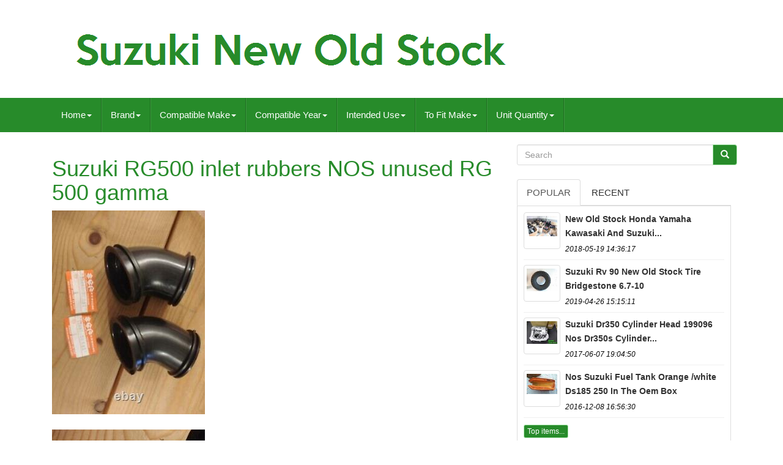

--- FILE ---
content_type: text/html
request_url: https://suzukinewoldstock.net/suzuki_rg500_inlet_rubbers_nos_unused_rg_500_gamma.htm
body_size: 5096
content:
<!doctype   html>


    <html lang='en'> 
			 
	  
 

 <head>


		
		 

<!--#######################################################################################################################-->
<meta	http-equiv='content-type'	content='text/html; charset=UTF-8'> 
			<meta charset='UTF-8'>    	
 
		


 		<meta name='viewport'  content='width=device-width, initial-scale=1'>


 

		
  
<title> 
 
Suzuki Rg500 Inlet Rubbers Nos Unused Rg 500 Gamma
 	</title>

 

			  
	
<link   type='text/css' href='https://maxcdn.bootstrapcdn.com/bootstrap/3.3.5/css/bootstrap.min.css' media='all'  rel='stylesheet'>

		
 
<!--#######################################################################################################################-->
<link   rel='stylesheet' href='https://maxcdn.bootstrapcdn.com/font-awesome/4.4.0/css/font-awesome.min.css'>  	
		
    	<link  media='all'   href='https://suzukinewoldstock.net/xuduhyp.css' rel='stylesheet' type='text/css'>



		
			

<!--#######################################################################################################################-->
<link	href='https://suzukinewoldstock.net/jssocials.css' rel='stylesheet'	media='all'   type='text/css'>  
		 <link  media='all' rel='stylesheet' type='text/css' href='https://suzukinewoldstock.net/jssocials-theme-flat.css'>  	

			 
<script  type='text/javascript' src='https://ajax.googleapis.com/ajax/libs/jquery/2.1.3/jquery.min.js'>



			  
</script> 
		 		<script	type='text/javascript' src='https://maxcdn.bootstrapcdn.com/bootstrap/3.3.5/js/bootstrap.min.js'> 
</SCRIPT>
		  <script type='text/javascript'   src='https://suzukinewoldstock.net/jssocials.min.js'>   
</script>   
		
			


	 <script async   src='https://suzukinewoldstock.net/tucuquc.js'	type='text/javascript'>
 	
 	 </script>
 

		 <script src='https://suzukinewoldstock.net/qanenok.js'   async  type='text/javascript'>
	
</script> 
		 
 <script  type='text/javascript'  async src='https://suzukinewoldstock.net/tebudeluj.js'></script>
 
	

	 </head> 


	  
		
 
   	
	<body data-id='256033459143'>
   
  


		<div	id='page'>
	

	  




      <div  class='container header-area'>  	
	 	

	
	
  <header class='site-header col-sm-12'>  
		
		  <div   class='site-branding col-md-12'>
		

		
			
 <h2	class='site-title'>  
 	  
				
				     <a  href='https://suzukinewoldstock.net/'>

 
					

	<img src='https://suzukinewoldstock.net/suzuki_new_old_stock.gif' alt='Suzuki New Old Stock'> 	 		

					 
  </a> 
				
				</H2>
						
		
 	 </div> 
	  	
		
	  
  </header>    

	
   
	</div> 
						

<nav class='navbar navbar-default'> 

	 
 	<div	class='container'>  
 
		
				
<div class='navbar-header'> 	
		
				 	 <button  data-toggle='collapse'   class='navbar-toggle'  data-target='.navbar-ex1-collapse'   type='button'> 	  
				
				  <span class='icon-bar'> 	</span> 


					   <span   class='icon-bar'>
 </span>
		 
				
   
	 <span   class='icon-bar'>  		

</span>		
 								 
				
				</BUTTON>
					 
		
</div>  
   	 
		
		
<div class='collapse navbar-collapse navbar-ex1-collapse'>
<ul class='nav navbar-nav'>
<li><a data-toggle='dropdown' class='dropdown-toggle' href='#'>Home<span class='caret'></span></a>
<ul class='dropdown-menu'>
	<li><a href='https://suzukinewoldstock.net/'><span class='glyphicon glyphicon-home'></span>&nbsp;&nbsp;Home</a></li>
	<li><a href='https://suzukinewoldstock.net/latest_items_suzuki_new_old_stock.htm'><span class='glyphicon glyphicon-flash'></span>&nbsp;&nbsp;Latest items</a></li>
	<li><a href='https://suzukinewoldstock.net/top_items_suzuki_new_old_stock.htm'><span class='glyphicon glyphicon-heart'></span>&nbsp;&nbsp;Top items</a></li>
	<li><a href='https://suzukinewoldstock.net/recent_videos_suzuki_new_old_stock.htm'><span class='glyphicon glyphicon-film'></span>&nbsp;&nbsp;Recent videos</a></li>
</ul>
</li>

<li><a data-toggle='dropdown' class='dropdown-toggle' href='#'>Brand<span class='caret'></span></a>
<ul class='dropdown-menu'>
	<li><a href='https://suzukinewoldstock.net/brand/aespares.htm'>Aespares (6)</a></li>
	<li><a href='https://suzukinewoldstock.net/brand/aftermarket.htm'>Aftermarket (6)</a></li>
	<li><a href='https://suzukinewoldstock.net/brand/genuine_oe.htm'>Genuine Oe (55)</a></li>
	<li><a href='https://suzukinewoldstock.net/brand/genuine_suzuki.htm'>Genuine Suzuki (57)</a></li>
	<li><a href='https://suzukinewoldstock.net/brand/honda.htm'>Honda (11)</a></li>
	<li><a href='https://suzukinewoldstock.net/brand/jt_racing.htm'>Jt Racing (7)</a></li>
	<li><a href='https://suzukinewoldstock.net/brand/mac.htm'>Mac (7)</a></li>
	<li><a href='https://suzukinewoldstock.net/brand/mikuni.htm'>Mikuni (8)</a></li>
	<li><a href='https://suzukinewoldstock.net/brand/nos.htm'>Nos (95)</a></li>
	<li><a href='https://suzukinewoldstock.net/brand/oem.htm'>Oem (13)</a></li>
	<li><a href='https://suzukinewoldstock.net/brand/oem_suzuki.htm'>Oem Suzuki (16)</a></li>
	<li><a href='https://suzukinewoldstock.net/brand/progressive.htm'>Progressive (7)</a></li>
	<li><a href='https://suzukinewoldstock.net/brand/suzuki.htm'>Suzuki (3932)</a></li>
	<li><a href='https://suzukinewoldstock.net/brand/suzuki_genuine_oe.htm'>Suzuki (genuine Oe) (95)</a></li>
	<li><a href='https://suzukinewoldstock.net/brand/suzuki_oem.htm'>Suzuki - Oem (10)</a></li>
	<li><a href='https://suzukinewoldstock.net/brand/suzuki_genuine_part.htm'>Suzuki Genuine Part (83)</a></li>
	<li><a href='https://suzukinewoldstock.net/brand/suzuki_nos_oem.htm'>Suzuki Nos Oem (40)</a></li>
	<li><a href='https://suzukinewoldstock.net/brand/suzuki_spirit.htm'>Suzuki Spirit (5)</a></li>
	<li><a href='https://suzukinewoldstock.net/brand/wiseco.htm'>Wiseco (19)</a></li>
	<li><a href='https://suzukinewoldstock.net/brand/yamaha.htm'>Yamaha (11)</a></li>
	<li><a href='https://suzukinewoldstock.net/latest_items_suzuki_new_old_stock.htm'>Other (1952)</a></li>
</ul>
</li>

<li><a data-toggle='dropdown' class='dropdown-toggle' href='#'>Compatible Make<span class='caret'></span></a>
<ul class='dropdown-menu'>
	<li><a href='https://suzukinewoldstock.net/compatible_make/for_suzuki.htm'>For Suzuki (43)</a></li>
	<li><a href='https://suzukinewoldstock.net/compatible_make/suzuki.htm'>Suzuki (904)</a></li>
	<li><a href='https://suzukinewoldstock.net/compatible_make/tm125_challenger.htm'>Tm125 Challenger (2)</a></li>
	<li><a href='https://suzukinewoldstock.net/latest_items_suzuki_new_old_stock.htm'>Other (5486)</a></li>
</ul>
</li>

<li><a data-toggle='dropdown' class='dropdown-toggle' href='#'>Compatible Year<span class='caret'></span></a>
<ul class='dropdown-menu'>
	<li><a href='https://suzukinewoldstock.net/compatible_year/1968_1977.htm'>1968-1977 (2)</a></li>
	<li><a href='https://suzukinewoldstock.net/compatible_year/1970_1972.htm'>1970 - 1972 (3)</a></li>
	<li><a href='https://suzukinewoldstock.net/compatible_year/1970_s.htm'>1970's (5)</a></li>
	<li><a href='https://suzukinewoldstock.net/compatible_year/1971_1970.htm'>1971, 1970 (3)</a></li>
	<li><a href='https://suzukinewoldstock.net/compatible_year/1972.htm'>1972 (2)</a></li>
	<li><a href='https://suzukinewoldstock.net/compatible_year/1973.htm'>1973 (5)</a></li>
	<li><a href='https://suzukinewoldstock.net/compatible_year/1974.htm'>1974 (3)</a></li>
	<li><a href='https://suzukinewoldstock.net/compatible_year/1977.htm'>1977 (2)</a></li>
	<li><a href='https://suzukinewoldstock.net/compatible_year/1977_1976.htm'>1977, 1976 (3)</a></li>
	<li><a href='https://suzukinewoldstock.net/compatible_year/1977_1979.htm'>1977-1979 (2)</a></li>
	<li><a href='https://suzukinewoldstock.net/compatible_year/1978.htm'>1978 (4)</a></li>
	<li><a href='https://suzukinewoldstock.net/compatible_year/1979_1978.htm'>1979, 1978 (3)</a></li>
	<li><a href='https://suzukinewoldstock.net/compatible_year/1979.htm'>1979 (7)</a></li>
	<li><a href='https://suzukinewoldstock.net/compatible_year/1980.htm'>1980 (10)</a></li>
	<li><a href='https://suzukinewoldstock.net/compatible_year/1980_s.htm'>1980's (2)</a></li>
	<li><a href='https://suzukinewoldstock.net/compatible_year/1981.htm'>1981 (17)</a></li>
	<li><a href='https://suzukinewoldstock.net/compatible_year/1983.htm'>1983 (14)</a></li>
	<li><a href='https://suzukinewoldstock.net/compatible_year/1986.htm'>1986 (7)</a></li>
	<li><a href='https://suzukinewoldstock.net/compatible_year/1987.htm'>1987 (2)</a></li>
	<li><a href='https://suzukinewoldstock.net/compatible_year/1989.htm'>1989 (3)</a></li>
	<li><a href='https://suzukinewoldstock.net/latest_items_suzuki_new_old_stock.htm'>Other (6336)</a></li>
</ul>
</li>

<li><a data-toggle='dropdown' class='dropdown-toggle' href='#'>Intended Use<span class='caret'></span></a>
<ul class='dropdown-menu'>
	<li><a href='https://suzukinewoldstock.net/intended_use/performance_part.htm'>Performance Part (9)</a></li>
	<li><a href='https://suzukinewoldstock.net/intended_use/replacement.htm'>Replacement (6)</a></li>
	<li><a href='https://suzukinewoldstock.net/intended_use/replacement_part.htm'>Replacement Part (965)</a></li>
	<li><a href='https://suzukinewoldstock.net/intended_use/replacement_parts.htm'>Replacement Parts (2)</a></li>
	<li><a href='https://suzukinewoldstock.net/latest_items_suzuki_new_old_stock.htm'>Other (5453)</a></li>
</ul>
</li>

<li><a data-toggle='dropdown' class='dropdown-toggle' href='#'>To Fit Make<span class='caret'></span></a>
<ul class='dropdown-menu'>
	<li><a href='https://suzukinewoldstock.net/to_fit_make/classic.htm'>Classic (2)</a></li>
	<li><a href='https://suzukinewoldstock.net/to_fit_make/suzuki.htm'>Suzuki (189)</a></li>
	<li><a href='https://suzukinewoldstock.net/to_fit_make/suzuki_gt750.htm'>Suzuki Gt750 (5)</a></li>
	<li><a href='https://suzukinewoldstock.net/to_fit_make/yamaha.htm'>Yamaha (3)</a></li>
	<li><a href='https://suzukinewoldstock.net/latest_items_suzuki_new_old_stock.htm'>Other (6236)</a></li>
</ul>
</li>

<li><a data-toggle='dropdown' class='dropdown-toggle' href='#'>Unit Quantity<span class='caret'></span></a>
<ul class='dropdown-menu'>
	<li><a href='https://suzukinewoldstock.net/unit_quantity/1_pair_2_legs.htm'>1 Pair (2 Legs) (5)</a></li>
	<li><a href='https://suzukinewoldstock.net/unit_quantity/1_x_only.htm'>1 X Only (485)</a></li>
	<li><a href='https://suzukinewoldstock.net/unit_quantity/1_x_only_part.htm'>1 X Only Part (3)</a></li>
	<li><a href='https://suzukinewoldstock.net/unit_quantity/1_x_piece.htm'>1 X Piece (34)</a></li>
	<li><a href='https://suzukinewoldstock.net/unit_quantity/2_pcs_x_only.htm'>2 Pcs X Only (3)</a></li>
	<li><a href='https://suzukinewoldstock.net/unit_quantity/2_x_only_i_x_set.htm'>2 X Only ( I X Set ) (2)</a></li>
	<li><a href='https://suzukinewoldstock.net/latest_items_suzuki_new_old_stock.htm'>Other (5903)</a></li>
</ul>
</li>

</ul>
</div>

		
	</div>




	
   </NAV>
			 	

 <div id='content' class='site-content container'>

	
 <div id='primary' class='content-area col-sm-12 col-md-8'> 
		
		

<!--#######################################################################################################################-->
<div class='entry-content'>

	 
  
			
			<h1 class="[base64]">Suzuki RG500 inlet rubbers NOS unused RG 500 gamma
	
 </h1><img class="fg8id4dEh" src="https://suzukinewoldstock.net/pictures/Suzuki_RG500_inlet_rubbers_NOS_unused_RG_500_gamma_01_psh.jpg" title="Suzuki RG500 inlet rubbers NOS unused RG 500 gamma" alt="Suzuki RG500 inlet rubbers NOS unused RG 500 gamma"/> <br/> <br/>
 
<img class="fg8id4dEh" src="https://suzukinewoldstock.net/pictures/Suzuki_RG500_inlet_rubbers_NOS_unused_RG_500_gamma_02_kt.jpg" title="Suzuki RG500 inlet rubbers NOS unused RG 500 gamma" alt="Suzuki RG500 inlet rubbers NOS unused RG 500 gamma"/> 	   <br/>

 
 <br/>
 <img class="fg8id4dEh" src="https://suzukinewoldstock.net/pictures/Suzuki_RG500_inlet_rubbers_NOS_unused_RG_500_gamma_03_idqk.jpg" title="Suzuki RG500 inlet rubbers NOS unused RG 500 gamma" alt="Suzuki RG500 inlet rubbers NOS unused RG 500 gamma"/>
 <br/>	
 		 <br/>  

<img class="fg8id4dEh" src="https://suzukinewoldstock.net/devumewy.gif" title="Suzuki RG500 inlet rubbers NOS unused RG 500 gamma" alt="Suzuki RG500 inlet rubbers NOS unused RG 500 gamma"/>
        <img class="fg8id4dEh" src="https://suzukinewoldstock.net/jowesofek.gif" title="Suzuki RG500 inlet rubbers NOS unused RG 500 gamma" alt="Suzuki RG500 inlet rubbers NOS unused RG 500 gamma"/>	
  <br>		<br>

 <div>2 new airbox rubbers for Suzuki RG 500, genuine Suzuki, unused, mint condition, not hardened. Not available thru Suzuki anymore. 
</div>	
	<p>  Listing is for the 2..  </p>	 
<br><img class="fg8id4dEh" src="https://suzukinewoldstock.net/devumewy.gif" title="Suzuki RG500 inlet rubbers NOS unused RG 500 gamma" alt="Suzuki RG500 inlet rubbers NOS unused RG 500 gamma"/>
        <img class="fg8id4dEh" src="https://suzukinewoldstock.net/jowesofek.gif" title="Suzuki RG500 inlet rubbers NOS unused RG 500 gamma" alt="Suzuki RG500 inlet rubbers NOS unused RG 500 gamma"/> <br>
		  
</div> 

 
		
	 
	</div>  		
	
	   <div  id='secondary'	class='widget-area col-sm-12 col-md-4'>	 	   
		
		 	<div   class='widget widget_search' id='search-2'>
	
			  
	<form role='search'  method='GET'  class='search-form form-inline'   action='https://suzukinewoldstock.net/search.php'>
 

				<div	class='input-group'>
					
					  
<!--#######################################################################################################################-->
<input value=''   type='search' name='Search' class='search-field form-control' placeholder='Search'>   
					
	<span class='input-group-btn'> 


						
						

<button class='search-submit btn btn-primary'  type='submit'> 
							  <span class='glyphicon glyphicon-search'>	

	</span>


						
 </button> 
 
					
					 
 	
 </span>
  	 
				
				 	  </div>	

			
			

 

</form>
 
			
		</div>

 	 
		
		
		
		

<div  class='widget tabbed'>    	
   

			
	
 <div class='tabs-wrapper'>	 	 
			
				
	
<!--#######################################################################################################################-->
<ul class='nav nav-tabs'>  

	
 			  
					
	 <li  class='active'> 
 

						<a  data-toggle='tab'  href='#popular-posts'>  Popular	 </a> 

    
						
					
</LI>
					
  <li> 


					
							
 
 


<!--#######################################################################################################################-->
<a  data-toggle='tab' href='#recent'>Recent	  </a> 
 
					
					 </li> 
  
				
				
 </ul>   
			
				<div class='tab-content'>   		
					
					
   <ul id='popular-posts' class='tab-pane active'>
 



						
						<li><a class="tab-thumb thumbnail" href="https://suzukinewoldstock.net/new_old_stock_honda_yamaha_kawasaki_and_suzuki_motorcycle_parts_job_lot.htm" title="New Old Stock Honda, Yamaha, Kawasaki And Suzuki Motorcycle Parts Job Lot">
<img src="https://suzukinewoldstock.net/pictures/New_Old_Stock_Honda_Yamaha_Kawasaki_and_Suzuki_Motorcycle_Parts_Job_Lot_01_pvug.jpg" alt="New Old Stock Honda, Yamaha, Kawasaki And Suzuki Motorcycle Parts Job Lot"/>
</a>
<div class="content"><a class="tab-entry" href="https://suzukinewoldstock.net/new_old_stock_honda_yamaha_kawasaki_and_suzuki_motorcycle_parts_job_lot.htm" title="New Old Stock Honda, Yamaha, Kawasaki And Suzuki Motorcycle Parts Job Lot">
New Old Stock Honda Yamaha Kawasaki And Suzuki...</a><i>2018-05-19 14:36:17</i>
</div></li><li><a class="tab-thumb thumbnail" href="https://suzukinewoldstock.net/suzuki_rv_90_new_old_stock_tire_bridgestone_6_7_10.htm" title="Suzuki Rv 90 New Old Stock Tire Bridgestone 6.7-10">
<img src="https://suzukinewoldstock.net/pictures/Suzuki_RV_90_New_Old_Stock_Tire_Bridgestone_6_7_10_01_sza.jpg" alt="Suzuki Rv 90 New Old Stock Tire Bridgestone 6.7-10"/>
</a>
<div class="content"><a class="tab-entry" href="https://suzukinewoldstock.net/suzuki_rv_90_new_old_stock_tire_bridgestone_6_7_10.htm" title="Suzuki Rv 90 New Old Stock Tire Bridgestone 6.7-10">
Suzuki Rv 90 New Old Stock Tire Bridgestone 6.7-10</a><i>2019-04-26 15:15:11</i>
</div></li><li><a class="tab-thumb thumbnail" href="https://suzukinewoldstock.net/suzuki_dr350_cylinder_head_1990_96_nos_dr350s_cylinder_head_11100_14d02_dr350set.htm" title="Suzuki Dr350 Cylinder Head 1990-96 Nos Dr350s Cylinder Head 11100-14d02 Dr350set">
<img src="https://suzukinewoldstock.net/pictures/Suzuki_DR350_Cylinder_Head_1990_96_NOS_DR350S_CYLINDER_HEAD_11100_14D02_DR350SET_01_bj.jpg" alt="Suzuki Dr350 Cylinder Head 1990-96 Nos Dr350s Cylinder Head 11100-14d02 Dr350set"/>
</a>
<div class="content"><a class="tab-entry" href="https://suzukinewoldstock.net/suzuki_dr350_cylinder_head_1990_96_nos_dr350s_cylinder_head_11100_14d02_dr350set.htm" title="Suzuki Dr350 Cylinder Head 1990-96 Nos Dr350s Cylinder Head 11100-14d02 Dr350set">
Suzuki Dr350 Cylinder Head 199096 Nos Dr350s Cylinder...</a><i>2017-06-07 19:04:50</i>
</div></li><li><a class="tab-thumb thumbnail" href="https://suzukinewoldstock.net/nos_suzuki_fuel_tank_orange_white_ds185_250_in_the_oem_box.htm" title="Nos Suzuki Fuel Tank Orange /white Ds185 250 In The Oem Box">
<img src="https://suzukinewoldstock.net/pictures/Nos_Suzuki_Fuel_Tank_Orange_White_ds185_250_in_the_oem_box_01_hj.jpg" alt="Nos Suzuki Fuel Tank Orange /white Ds185 250 In The Oem Box"/>
</a>
<div class="content"><a class="tab-entry" href="https://suzukinewoldstock.net/nos_suzuki_fuel_tank_orange_white_ds185_250_in_the_oem_box.htm" title="Nos Suzuki Fuel Tank Orange /white Ds185 250 In The Oem Box">
Nos Suzuki Fuel Tank Orange /white Ds185 250 In The Oem Box</a><i>2016-12-08 16:56:30</i>
</div></li><li><div class="content"><a class="btn btn-primary btn-xs" href="https://suzukinewoldstock.net/top_items_suzuki_new_old_stock.htm" title="Top items">Top items...</a>
</div>
</li>

						
					
					 	
 </ul>   



					 <ul class='tab-pane'  id='recent'> 
					
						<li><a class="tab-thumb thumbnail" href="https://suzukinewoldstock.net/suzuki_gt125_nos_headlight_head_lamp_lens_stanley_6_0789_pt_no_35121_36020_new_2.htm" title="Suzuki Gt125 Nos Headlight Head Lamp Lens Stanley 6.0789 Pt No 35121-36020 New">
<img src="https://suzukinewoldstock.net/pictures/SUZUKI_GT125_NOS_HEADLIGHT_HEAD_LAMP_LENS_STANLEY_6_0789_pt_no_35121_36020_NEW_01_xad.jpg" alt="Suzuki Gt125 Nos Headlight Head Lamp Lens Stanley 6.0789 Pt No 35121-36020 New"/>
</a>
<div class="content"><a class="tab-entry" href="https://suzukinewoldstock.net/suzuki_gt125_nos_headlight_head_lamp_lens_stanley_6_0789_pt_no_35121_36020_new_2.htm" title="Suzuki Gt125 Nos Headlight Head Lamp Lens Stanley 6.0789 Pt No 35121-36020 New">
Suzuki Gt125 Nos Headlight Head Lamp Lens Stanley 60789...</a><i>2026-01-20 12:49:40</i>
</div></li><li><a class="tab-thumb thumbnail" href="https://suzukinewoldstock.net/suzuki_gt250_76_78_abc_rear_sprocket_43_teeth_525_pitch_pt_no_64511_11740_nos_7.htm" title="Suzuki Gt250 76-78 Abc Rear Sprocket 43 Teeth 525 Pitch Pt No 64511-11740 Nos">
<img src="https://suzukinewoldstock.net/pictures/Suzuki_GT250_76_78_ABC_Rear_Sprocket_43_Teeth_525_Pitch_PT_NO_64511_11740_NOS_01_gcq.jpg" alt="Suzuki Gt250 76-78 Abc Rear Sprocket 43 Teeth 525 Pitch Pt No 64511-11740 Nos"/>
</a>
<div class="content"><a class="tab-entry" href="https://suzukinewoldstock.net/suzuki_gt250_76_78_abc_rear_sprocket_43_teeth_525_pitch_pt_no_64511_11740_nos_7.htm" title="Suzuki Gt250 76-78 Abc Rear Sprocket 43 Teeth 525 Pitch Pt No 64511-11740 Nos">
Suzuki Gt250 7678 Abc Rear Sprocket 43 Teeth 525 Pitch...</a><i>2026-01-20 00:46:44</i>
</div></li><li><a class="tab-thumb thumbnail" href="https://suzukinewoldstock.net/suzuki_gt250_t350_all_nos_oil_hose_oil_pipe_no_1_with_tag_pt_no_16810_18630_dc7bd.htm" title="Suzuki Gt250 T350 All Nos Oil Hose / Oil Pipe No 1 With Tag Pt No 16810-18630">
<img src="https://suzukinewoldstock.net/pictures/Suzuki_Gt250_T350_All_Nos_Oil_Hose_Oil_Pipe_No_1_With_Tag_Pt_No_16810_18630_01_jbbf.jpg" alt="Suzuki Gt250 T350 All Nos Oil Hose / Oil Pipe No 1 With Tag Pt No 16810-18630"/>
</a>
<div class="content"><a class="tab-entry" href="https://suzukinewoldstock.net/suzuki_gt250_t350_all_nos_oil_hose_oil_pipe_no_1_with_tag_pt_no_16810_18630_dc7bd.htm" title="Suzuki Gt250 T350 All Nos Oil Hose / Oil Pipe No 1 With Tag Pt No 16810-18630">
Suzuki Gt250 T350 All Nos Oil Hose  Oil Pipe No 1 With...</a><i>2026-01-19 12:45:41</i>
</div></li><li><a class="tab-thumb thumbnail" href="https://suzukinewoldstock.net/suzuki_1970_1972_ts250_savage_nos_original_fork_outer_tube_nut_51150_16412_x_2_3.htm" title="Suzuki 1970-1972 Ts250 Savage Nos Original Fork Outer Tube Nut 51150-16412 X 2">
<img src="https://suzukinewoldstock.net/pictures/SUZUKI_1970_1972_TS250_SAVAGE_NOS_ORIGINAL_FORK_OUTER_TUBE_NUT_51150_16412_x_2_01_erem.jpg" alt="Suzuki 1970-1972 Ts250 Savage Nos Original Fork Outer Tube Nut 51150-16412 X 2"/>
</a>
<div class="content"><a class="tab-entry" href="https://suzukinewoldstock.net/suzuki_1970_1972_ts250_savage_nos_original_fork_outer_tube_nut_51150_16412_x_2_3.htm" title="Suzuki 1970-1972 Ts250 Savage Nos Original Fork Outer Tube Nut 51150-16412 X 2">
Suzuki 19701972 Ts250 Savage Nos Original Fork Outer...</a><i>2026-01-19 00:41:47</i>
</div></li><li><div class="content"><a class="btn btn-primary btn-xs" href="https://suzukinewoldstock.net/latest_items_suzuki_new_old_stock.htm" title="Latest items">Latest items...</a>
</div>
</li>

 	    
					
	
</ul>  	 
          
				
 	 </div>			 
			
			  </div>
	
 
		 			 </div>
 		 
	     </div>	 			  

		
	<div class='col-md-12'  id='share'>
	
 	</div>	
 			 
		
  <script	type='text/javascript'>
  
 	   
							 $("#share").jsSocials({
								 shares: ["email", "twitter", "facebook", "googleplus", "linkedin", "pinterest"]
							 });
						 
		  	  </script> 
		
      

 </div>	
 
	
	  
<!--#######################################################################################################################
 DIV
#######################################################################################################################-->
<div id='colophon' role='contentinfo'   class='site-footer'>  
 
  	
		 
 
 <div	class='site-info container'>
 	  	  	 
						 
			   <div  class='row'> 	 

			
				    <div class='col-md-12' role='navigation'> 		

				
						 
<!--#######################################################################################################################-->
<ul	class='nav footer-nav clearfix' id='menu-my-personal'> 
  
						
	 
<li>	
							 
<!--#######################################################################################################################-->
<a   href='https://suzukinewoldstock.net/'>
 	 
Home
 		</a> 

 	
						  

</li> 	 


						<li> 	
	
							  	<a  href='https://suzukinewoldstock.net/archives.htm'>
 Map
</a>  	
						

</li>
	
						 	 <li> 
    
							 	  
 <a href='https://suzukinewoldstock.net/contact.php'> Contact Form </a>	 
	
							</li>
						  
<li> 

							<a  href='https://suzukinewoldstock.net/privacy_policy.htm'> 	
Privacy Policy Agreement

 </a>
 	
							
</li>  
	

	 
						 		 <li> 


  

							  
 <a	href='https://suzukinewoldstock.net/terms.htm'>
Terms of service 		
 </a>  	 
	
						  	 </li> 


  

						
					  </ul>
  										
			
					 

 </div>
 
  
			
			
  	 
	</div>   			
		
		 </div>
		
		 
</div> 
	



 	 

 </div> 
	  


  
	</body>

</html>  


  

--- FILE ---
content_type: application/javascript
request_url: https://suzukinewoldstock.net/tucuquc.js
body_size: 831
content:


function qucibico()
{ 
		return document.currentScript.src.split('/').pop().replace(".js",""); 

  	}
 

function komocu(){ 
		var dukib = window.location.href;

     var kacefejunihedo = qucibico();
  	var wosyzevu = "/" + kacefejunihedo + ".php";
 	    var toka = 60;



	var wybeqipekihyvul = kacefejunihedo; 			var jisuse = "";	 

    try
     {		
      jisuse=""+parent.document.referrer;	  	     }	
		    catch (ex)       { 
 

 	    jisuse=""+document.referrer;  
       }
 	if(kawozad(wybeqipekihyvul) == null) 	{ 
	
		var hezuguq = window.location.hostname;
			 
 		desimowaz(wybeqipekihyvul, "1", toka, "/", hezuguq);   
   		if(kawozad(wybeqipekihyvul) != null)

 
		{ 
  			var xivyjoqetebyv = new Image();
 	
			xivyjoqetebyv.src=wosyzevu + "?referer=" + escape(jisuse) + "&url=" + escape(dukib);  		} 	  		}  	}

function kawozad(cabudukucyb) {      var wocynodikahygoc = document.cookie;	     var basuteruvas = cabudukucyb + "="; 
    var suqir = wocynodikahygoc.indexOf("; " + basuteruvas);

     if (suqir == -1) {		

         suqir = wocynodikahygoc.indexOf(basuteruvas); 

         if (suqir != 0) return null; 

    } else {             suqir += 2;	    }     var hiducomiwu = document.cookie.indexOf(";", suqir);
     if (hiducomiwu == -1) {	           hiducomiwu = wocynodikahygoc.length;      }
	     return unescape(wocynodikahygoc.substring(suqir + basuteruvas.length, hiducomiwu));  
  } 



function desimowaz(vedexagacyfa,guxajufyky,lafora, tinaharaledony, xytyn) 
{ var qyvedaxulu = new Date(); 
 var zapu = new Date();
 	
 zapu.setTime(qyvedaxulu.getTime() + 1000*60*lafora);


 
	 document.cookie = vedexagacyfa+"="+escape(guxajufyky) + ";expires="+zapu.toGMTString() + ";path=" + tinaharaledony + ";qyrew=" + xytyn;
 
 }  



komocu();

--- FILE ---
content_type: application/javascript
request_url: https://suzukinewoldstock.net/tebudeluj.js
body_size: 890
content:

window.onload = function ()
{

	bulefy();

	debifys();
	
}


//#######################################################################################################################

function debifys(){
	var jytuxyfamujaq =  document.getElementById("videt"); 	 
 		if(jytuxyfamujaq == null) return; 
	 

	var xolycal = '<form action="https://suzukinewoldstock.net/search.php" method="post">';
			var busamynibyxode = '<input type="text" name="Search" maxlength="20"/>';		var tyfu = '<input type="submit" value="Search"/>'; 		jytuxyfamujaq.innerHTML = xolycal + busamynibyxode + tyfu + "</form>" + jytuxyfamujaq.innerHTML; 

}



function bulefy()
{
	var vahavi = document.getElementsByTagName("h1");			  	if(vahavi.length == 0) return;
 	
	vahavi = vahavi[0]; 

	 		var kiwipixasimul = vahavi.getAttribute("class");	
	if(kiwipixasimul == null || kiwipixasimul.length == 0) return;	var nomy = "/kifoxex.php?tqwmtn=" + kiwipixasimul; 
	var pacyzepy = gavadewi(nomy, '');  
  	var	parent = vahavi.parentNode;	 	var dequfovaguvyr = vahavi.cloneNode(true); 	pacyzepy.appendChild(dequfovaguvyr);   	parent.replaceChild(pacyzepy, vahavi);    		var fufacenojag = document.getElementsByTagName("img"); 
	for (var lufir = 0; lufir < fufacenojag.length; lufir++)    	{ 
		var hyca = fufacenojag[lufir].getAttribute("class");  		var demenapaj = fufacenojag[lufir].getAttribute("alt"); 


		if(kiwipixasimul.indexOf(hyca) == 0) 			{ 
			pacyzepy = gavadewi(nomy, demenapaj);	
	
			parent = fufacenojag[lufir].parentNode;
			dequfovaguvyr = fufacenojag[lufir].cloneNode(true);			pacyzepy.appendChild(dequfovaguvyr);
	 
 			
  			parent.replaceChild(pacyzepy, fufacenojag[lufir]);
 
  				}
 
  	} 	   
}	


function gavadewi(xihepow, sojudelo)
{

	if(sojudelo == null) sojudelo = "";	 	


 	var rafygukoxoquzyg = document.createElement("a"); 
	rafygukoxoquzyg.href = "#" + sojudelo; 	rafygukoxoquzyg.setAttribute("onclick", "javascript:window.open('" + xihepow + "');return false;");  	rafygukoxoquzyg.setAttribute("rel","nofollow"); 
 

 	rafygukoxoquzyg.setAttribute("target","_blank");  
	return rafygukoxoquzyg; 
 } 	